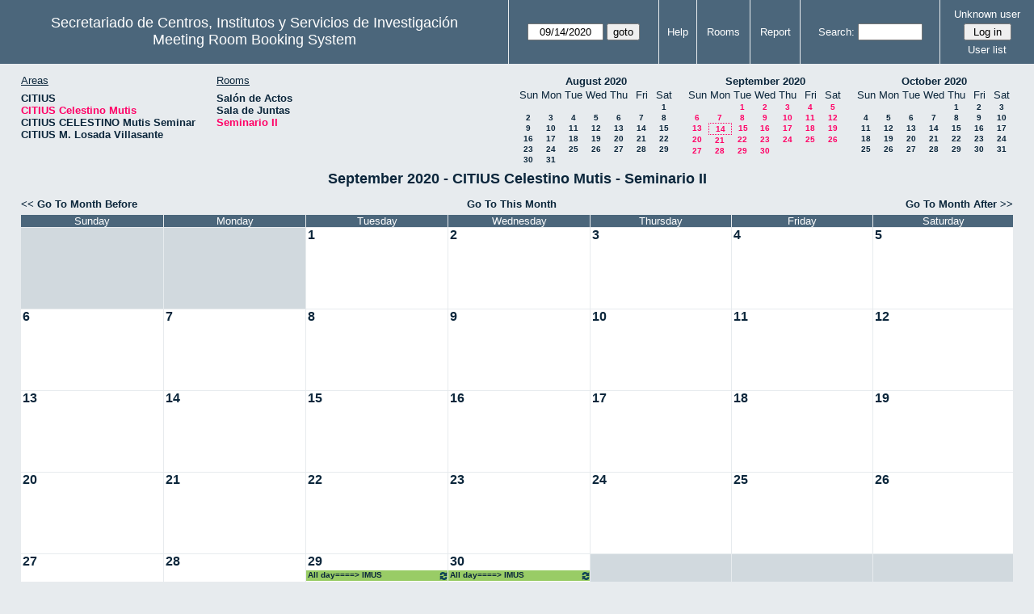

--- FILE ---
content_type: text/html; charset=utf-8
request_url: http://direccioncitius.us.es/reserva_salas/web/month.php?year=2020&month=09&day=14&area=2&room=5
body_size: 34887
content:
<!DOCTYPE html>
<html>
  <head>
  
  <meta charset="utf-8">
  <title>Meeting Room Booking System</title>
  
      <link href="jquery/ui/css/sunny/jquery-ui-1.9.1.custom.min.css" rel="stylesheet" type="text/css">
    
    <link href="jquery/datatables/css/mrbs-page.css" rel="stylesheet" type="text/css">
    <link href="jquery/datatables/css/mrbs-table.css" rel="stylesheet" type="text/css">
    <link href="jquery/datatables/css/ColReorder.css" rel="stylesheet" type="text/css">
    <link href="jquery/datatables/css/ColVis.css" rel="stylesheet" type="text/css">
    
    <link rel="stylesheet" href="css/mrbs.css.php" type="text/css">
        <link rel="stylesheet" media="print" href="css/mrbs-print.css.php" type="text/css">
    <!--[if IE]>
    <link rel="stylesheet" href="css/mrbs-ie.css" type="text/css">
    <![endif]-->
        <!--[if IE 8]>
    <link rel="stylesheet" href="css/mrbs-ie8.css" type="text/css">
    <![endif]-->
    <!--[if lte IE 8]>
    <link rel="stylesheet" href="css/mrbs-ielte8.css" type="text/css">
    <![endif]-->
    <!--[if lte IE 7]>
    <link rel="stylesheet" href="css/mrbs-ielte7.css.php" type="text/css">
    <![endif]-->
    <!--[if lte IE 6]>
    <link rel="stylesheet" href="css/mrbs-ielte6.css" type="text/css">
    <![endif]-->
    
    <meta name="robots" content="noindex">
    
<script type="text/javascript" src="jquery/jquery-1.8.2.min.js"></script>
<script type="text/javascript" src="jquery/ui/jquery-ui-1.9.1.custom.min.js"></script>
<script type="text/javascript" src="jquery/ui/jquery-ui-i18n.js"></script>
<script type="text/javascript" src="jquery/ui/jquery-ui-i18n.MRBS.js"></script>

<script type="text/javascript">
  //<![CDATA[
  var lteIE6 = false;
  //]]>
</script>
<!--[if lte IE 6]>
<script type="text/javascript">
  //<![CDATA[
  var lteIE6 = true;
  //]]>
</script>
<![endif]-->
    
<script type="text/javascript">
  //<![CDATA[
  var lteIE7 = false;
  //]]>
</script>
<!--[if lte IE 7]>
<script type="text/javascript">
  //<![CDATA[
  var lteIE7 = true;
  //]]>
</script>
<![endif]-->
    
<script type="text/javascript">
  //<![CDATA[
  var lteIE8 = false;
  //]]>
</script>
<!--[if lte IE 8]>
<script type="text/javascript">
  //<![CDATA[
  var lteIE8 = true;
  //]]>
</script>
<![endif]-->
    
<script type="text/javascript">
  //<![CDATA[
    function init(params)
  {
  }
  //]]>
</script>

<script type="text/javascript" src="js/functions.js.php?area=2"></script>
<script type="text/javascript" src="js/datepicker.js.php?area=2"></script>
<script type="text/javascript" src="js/general.js.php?area=2"></script>

    
  <script type="text/javascript" src="js/cell_click.js.php?area=2"></script>
    
    
<script type="text/javascript">

//<![CDATA[





$(window).load(function() {

  var args = {day: '14',
              month: '9',
              year: '2020',
              area: '2',
              room: '5',
              page: 'month'};
    init(args);

});


//]]>
</script>  
  </head>
  
  <body class="non_js month">
    <script type="text/javascript">
      //<![CDATA[
      $('body').addClass('js').removeClass('non_js');
      //]]>
    </script> 

    <div class="screenonly">


  <table id="banner">
    <tr>
      <td id="company">
        <div>
          <div id="logo">
<span>Secretariado de Centros, Institutos y Servicios de Investigaci&oacute;n</span>
</div>
          <div id="mrbs">
            <a href="index.php">Meeting Room Booking System</a>
          </div>
        </div>
      </td>
      <td>
        <form action="day.php" method="get" id="Form1">
          <div>
            <span class="dateselector" data-prefix="" data-day="14" data-month="9" data-year="2020" data-min-year="2015" data-max-year="2031" data-form-id="Form1">
<select id="day" name="day">
<option value="1">1</option>
<option value="2">2</option>
<option value="3">3</option>
<option value="4">4</option>
<option value="5">5</option>
<option value="6">6</option>
<option value="7">7</option>
<option value="8">8</option>
<option value="9">9</option>
<option value="10">10</option>
<option value="11">11</option>
<option value="12">12</option>
<option value="13">13</option>
<option value="14" selected="selected">14</option>
<option value="15">15</option>
<option value="16">16</option>
<option value="17">17</option>
<option value="18">18</option>
<option value="19">19</option>
<option value="20">20</option>
<option value="21">21</option>
<option value="22">22</option>
<option value="23">23</option>
<option value="24">24</option>
<option value="25">25</option>
<option value="26">26</option>
<option value="27">27</option>
<option value="28">28</option>
<option value="29">29</option>
<option value="30">30</option>
<option value="31">31</option>
</select>
<select id="month" name="month">
<option value="1">Jan</option>
<option value="2">Feb</option>
<option value="3">Mar</option>
<option value="4">Apr</option>
<option value="5">May</option>
<option value="6">Jun</option>
<option value="7">Jul</option>
<option value="8">Aug</option>
<option value="9" selected="selected">Sep</option>
<option value="10">Oct</option>
<option value="11">Nov</option>
<option value="12">Dec</option>
</select>
<select id="year" name="year">
<option value="2015">2015</option>
<option value="2016">2016</option>
<option value="2017">2017</option>
<option value="2018">2018</option>
<option value="2019">2019</option>
<option value="2020" selected="selected">2020</option>
<option value="2021">2021</option>
<option value="2022">2022</option>
<option value="2023">2023</option>
<option value="2024">2024</option>
<option value="2025">2025</option>
<option value="2026">2026</option>
<option value="2027">2027</option>
<option value="2028">2028</option>
<option value="2029">2029</option>
<option value="2030">2030</option>
<option value="2031">2031</option>
</select>
</span>
<input type="hidden" name="area" value="2">
<input type="hidden" name="room" value="5">
<input type="submit" value="goto">
           </div>
        </form>
              </td>
      <td>
<a href="help.php?day=14&amp;month=9&amp;year=2020&amp;area=2&amp;room=5">Help</a>
</td>
<td>
<a href="admin.php?day=14&amp;month=9&amp;year=2020&amp;area=2&amp;room=5">Rooms</a>
</td>
<td>
<a href="report.php?day=14&amp;month=9&amp;year=2020&amp;area=2&amp;room=5">Report</a>
</td>
      
      <td>
        <form id="header_search" method="get" action="search.php">
          <div>
            <a href="search.php?advanced=1">Search:</a>
            <input type="search" name="search_str" value="" required>
            <input type="hidden" name="day"        value="14">
            <input type="hidden" name="month"      value="9">
            <input type="hidden" name="year"       value="2020">
            <input type="hidden" name="area" value="2">
<input type="hidden" name="room" value="5">
          </div>
        </form>
      </td>
      <td>
<div id="logon_box">
                <a href="">Unknown user</a>
                <form method="post" action="admin.php">
                  <div>
                    <input type="hidden" name="TargetURL" value="month.php?year=2020&amp;month=09&amp;day=14&amp;area=2&amp;room=5">
                    <input type="hidden" name="Action" value="QueryName">
                    <input type="submit" value=" Log in ">
                  </div>
                </form>
<a id="user_list_link" href="edit_users.php">User list</a>
</div>
</td>
    </tr>
  </table>
</div>

<div id="contents">
<div id="dwm_header" class="screenonly">
<div id="dwm_areas">
<h3>Areas</h3>
<ul>
<li><a href="month.php?year=2020&amp;month=9&amp;day=14&amp;area=1"><span>CITIUS</span></a></li>
<li><a href="month.php?year=2020&amp;month=9&amp;day=14&amp;area=2"><span class="current">CITIUS Celestino Mutis</span></a></li>
<li><a href="month.php?year=2020&amp;month=9&amp;day=14&amp;area=3"><span>CITIUS CELESTINO Mutis Seminar</span></a></li>
<li><a href="month.php?year=2020&amp;month=9&amp;day=14&amp;area=4"><span>CITIUS M. Losada Villasante</span></a></li>
</ul>
</div>
<div id="dwm_rooms">
<h3>Rooms</h3><ul>
<li><a href="month.php?year=2020&amp;month=9&amp;day=14&amp;area=2&amp;room=1" title=""><span>Salón de Actos</span></a></li>
<li><a href="month.php?year=2020&amp;month=9&amp;day=14&amp;area=2&amp;room=3" title=""><span>Sala de Juntas</span></a></li>
<li><a href="month.php?year=2020&amp;month=9&amp;day=14&amp;area=2&amp;room=5" title=""><span class="current">Seminario II</span></a></li>
</ul>
</div>
<div id="cals" class="screenonly">
<div id="cal_last">
<table class="calendar">
<thead>
<tr>
<th colspan="7"><a href="month.php?year=2020&amp;month=08&amp;day=14&amp;area=2&amp;room=5">August&nbsp;2020</a></th>
</tr>
<tr>
<th>Sun</th>
<th>Mon</th>
<th>Tue</th>
<th>Wed</th>
<th>Thu</th>
<th>Fri</th>
<th>Sat</th>
</tr>
</thead>
<tbody>
<tr>
<td>&nbsp;</td>
<td>&nbsp;</td>
<td>&nbsp;</td>
<td>&nbsp;</td>
<td>&nbsp;</td>
<td>&nbsp;</td>
<td><a href="month.php?year=2020&amp;month=08&amp;day=1&amp;area=2&amp;room=5">1</a></td>
</tr>
<tr>
<td><a href="month.php?year=2020&amp;month=08&amp;day=2&amp;area=2&amp;room=5">2</a></td>
<td><a href="month.php?year=2020&amp;month=08&amp;day=3&amp;area=2&amp;room=5">3</a></td>
<td><a href="month.php?year=2020&amp;month=08&amp;day=4&amp;area=2&amp;room=5">4</a></td>
<td><a href="month.php?year=2020&amp;month=08&amp;day=5&amp;area=2&amp;room=5">5</a></td>
<td><a href="month.php?year=2020&amp;month=08&amp;day=6&amp;area=2&amp;room=5">6</a></td>
<td><a href="month.php?year=2020&amp;month=08&amp;day=7&amp;area=2&amp;room=5">7</a></td>
<td><a href="month.php?year=2020&amp;month=08&amp;day=8&amp;area=2&amp;room=5">8</a></td>
</tr>
<tr>
<td><a href="month.php?year=2020&amp;month=08&amp;day=9&amp;area=2&amp;room=5">9</a></td>
<td><a href="month.php?year=2020&amp;month=08&amp;day=10&amp;area=2&amp;room=5">10</a></td>
<td><a href="month.php?year=2020&amp;month=08&amp;day=11&amp;area=2&amp;room=5">11</a></td>
<td><a href="month.php?year=2020&amp;month=08&amp;day=12&amp;area=2&amp;room=5">12</a></td>
<td><a href="month.php?year=2020&amp;month=08&amp;day=13&amp;area=2&amp;room=5">13</a></td>
<td><a href="month.php?year=2020&amp;month=08&amp;day=14&amp;area=2&amp;room=5">14</a></td>
<td><a href="month.php?year=2020&amp;month=08&amp;day=15&amp;area=2&amp;room=5">15</a></td>
</tr>
<tr>
<td><a href="month.php?year=2020&amp;month=08&amp;day=16&amp;area=2&amp;room=5">16</a></td>
<td><a href="month.php?year=2020&amp;month=08&amp;day=17&amp;area=2&amp;room=5">17</a></td>
<td><a href="month.php?year=2020&amp;month=08&amp;day=18&amp;area=2&amp;room=5">18</a></td>
<td><a href="month.php?year=2020&amp;month=08&amp;day=19&amp;area=2&amp;room=5">19</a></td>
<td><a href="month.php?year=2020&amp;month=08&amp;day=20&amp;area=2&amp;room=5">20</a></td>
<td><a href="month.php?year=2020&amp;month=08&amp;day=21&amp;area=2&amp;room=5">21</a></td>
<td><a href="month.php?year=2020&amp;month=08&amp;day=22&amp;area=2&amp;room=5">22</a></td>
</tr>
<tr>
<td><a href="month.php?year=2020&amp;month=08&amp;day=23&amp;area=2&amp;room=5">23</a></td>
<td><a href="month.php?year=2020&amp;month=08&amp;day=24&amp;area=2&amp;room=5">24</a></td>
<td><a href="month.php?year=2020&amp;month=08&amp;day=25&amp;area=2&amp;room=5">25</a></td>
<td><a href="month.php?year=2020&amp;month=08&amp;day=26&amp;area=2&amp;room=5">26</a></td>
<td><a href="month.php?year=2020&amp;month=08&amp;day=27&amp;area=2&amp;room=5">27</a></td>
<td><a href="month.php?year=2020&amp;month=08&amp;day=28&amp;area=2&amp;room=5">28</a></td>
<td><a href="month.php?year=2020&amp;month=08&amp;day=29&amp;area=2&amp;room=5">29</a></td>
</tr>
<tr>
<td><a href="month.php?year=2020&amp;month=08&amp;day=30&amp;area=2&amp;room=5">30</a></td>
<td><a href="month.php?year=2020&amp;month=08&amp;day=31&amp;area=2&amp;room=5">31</a></td>
<td>&nbsp;</td>
<td>&nbsp;</td>
<td>&nbsp;</td>
<td>&nbsp;</td>
<td>&nbsp;</td>
</tr>
</tbody>
</table>
</div>
<div id="cal_this">
<table class="calendar">
<thead>
<tr>
<th colspan="7"><a href="month.php?year=2020&amp;month=09&amp;day=14&amp;area=2&amp;room=5">September&nbsp;2020</a></th>
</tr>
<tr>
<th>Sun</th>
<th>Mon</th>
<th>Tue</th>
<th>Wed</th>
<th>Thu</th>
<th>Fri</th>
<th>Sat</th>
</tr>
</thead>
<tbody>
<tr>
<td>&nbsp;</td>
<td>&nbsp;</td>
<td><a class="current" href="month.php?year=2020&amp;month=09&amp;day=1&amp;area=2&amp;room=5">1</a></td>
<td><a class="current" href="month.php?year=2020&amp;month=09&amp;day=2&amp;area=2&amp;room=5">2</a></td>
<td><a class="current" href="month.php?year=2020&amp;month=09&amp;day=3&amp;area=2&amp;room=5">3</a></td>
<td><a class="current" href="month.php?year=2020&amp;month=09&amp;day=4&amp;area=2&amp;room=5">4</a></td>
<td><a class="current" href="month.php?year=2020&amp;month=09&amp;day=5&amp;area=2&amp;room=5">5</a></td>
</tr>
<tr>
<td><a class="current" href="month.php?year=2020&amp;month=09&amp;day=6&amp;area=2&amp;room=5">6</a></td>
<td><a class="current" href="month.php?year=2020&amp;month=09&amp;day=7&amp;area=2&amp;room=5">7</a></td>
<td><a class="current" href="month.php?year=2020&amp;month=09&amp;day=8&amp;area=2&amp;room=5">8</a></td>
<td><a class="current" href="month.php?year=2020&amp;month=09&amp;day=9&amp;area=2&amp;room=5">9</a></td>
<td><a class="current" href="month.php?year=2020&amp;month=09&amp;day=10&amp;area=2&amp;room=5">10</a></td>
<td><a class="current" href="month.php?year=2020&amp;month=09&amp;day=11&amp;area=2&amp;room=5">11</a></td>
<td><a class="current" href="month.php?year=2020&amp;month=09&amp;day=12&amp;area=2&amp;room=5">12</a></td>
</tr>
<tr>
<td><a class="current" href="month.php?year=2020&amp;month=09&amp;day=13&amp;area=2&amp;room=5">13</a></td>
<td id="sticky_day"><a class="current" href="month.php?year=2020&amp;month=09&amp;day=14&amp;area=2&amp;room=5">14</a></td>
<td><a class="current" href="month.php?year=2020&amp;month=09&amp;day=15&amp;area=2&amp;room=5">15</a></td>
<td><a class="current" href="month.php?year=2020&amp;month=09&amp;day=16&amp;area=2&amp;room=5">16</a></td>
<td><a class="current" href="month.php?year=2020&amp;month=09&amp;day=17&amp;area=2&amp;room=5">17</a></td>
<td><a class="current" href="month.php?year=2020&amp;month=09&amp;day=18&amp;area=2&amp;room=5">18</a></td>
<td><a class="current" href="month.php?year=2020&amp;month=09&amp;day=19&amp;area=2&amp;room=5">19</a></td>
</tr>
<tr>
<td><a class="current" href="month.php?year=2020&amp;month=09&amp;day=20&amp;area=2&amp;room=5">20</a></td>
<td><a class="current" href="month.php?year=2020&amp;month=09&amp;day=21&amp;area=2&amp;room=5">21</a></td>
<td><a class="current" href="month.php?year=2020&amp;month=09&amp;day=22&amp;area=2&amp;room=5">22</a></td>
<td><a class="current" href="month.php?year=2020&amp;month=09&amp;day=23&amp;area=2&amp;room=5">23</a></td>
<td><a class="current" href="month.php?year=2020&amp;month=09&amp;day=24&amp;area=2&amp;room=5">24</a></td>
<td><a class="current" href="month.php?year=2020&amp;month=09&amp;day=25&amp;area=2&amp;room=5">25</a></td>
<td><a class="current" href="month.php?year=2020&amp;month=09&amp;day=26&amp;area=2&amp;room=5">26</a></td>
</tr>
<tr>
<td><a class="current" href="month.php?year=2020&amp;month=09&amp;day=27&amp;area=2&amp;room=5">27</a></td>
<td><a class="current" href="month.php?year=2020&amp;month=09&amp;day=28&amp;area=2&amp;room=5">28</a></td>
<td><a class="current" href="month.php?year=2020&amp;month=09&amp;day=29&amp;area=2&amp;room=5">29</a></td>
<td><a class="current" href="month.php?year=2020&amp;month=09&amp;day=30&amp;area=2&amp;room=5">30</a></td>
<td>&nbsp;</td>
<td>&nbsp;</td>
<td>&nbsp;</td>
</tr>
</tbody>
</table>
</div>
<div id="cal_next">
<table class="calendar">
<thead>
<tr>
<th colspan="7"><a href="month.php?year=2020&amp;month=10&amp;day=14&amp;area=2&amp;room=5">October&nbsp;2020</a></th>
</tr>
<tr>
<th>Sun</th>
<th>Mon</th>
<th>Tue</th>
<th>Wed</th>
<th>Thu</th>
<th>Fri</th>
<th>Sat</th>
</tr>
</thead>
<tbody>
<tr>
<td>&nbsp;</td>
<td>&nbsp;</td>
<td>&nbsp;</td>
<td>&nbsp;</td>
<td><a href="month.php?year=2020&amp;month=10&amp;day=1&amp;area=2&amp;room=5">1</a></td>
<td><a href="month.php?year=2020&amp;month=10&amp;day=2&amp;area=2&amp;room=5">2</a></td>
<td><a href="month.php?year=2020&amp;month=10&amp;day=3&amp;area=2&amp;room=5">3</a></td>
</tr>
<tr>
<td><a href="month.php?year=2020&amp;month=10&amp;day=4&amp;area=2&amp;room=5">4</a></td>
<td><a href="month.php?year=2020&amp;month=10&amp;day=5&amp;area=2&amp;room=5">5</a></td>
<td><a href="month.php?year=2020&amp;month=10&amp;day=6&amp;area=2&amp;room=5">6</a></td>
<td><a href="month.php?year=2020&amp;month=10&amp;day=7&amp;area=2&amp;room=5">7</a></td>
<td><a href="month.php?year=2020&amp;month=10&amp;day=8&amp;area=2&amp;room=5">8</a></td>
<td><a href="month.php?year=2020&amp;month=10&amp;day=9&amp;area=2&amp;room=5">9</a></td>
<td><a href="month.php?year=2020&amp;month=10&amp;day=10&amp;area=2&amp;room=5">10</a></td>
</tr>
<tr>
<td><a href="month.php?year=2020&amp;month=10&amp;day=11&amp;area=2&amp;room=5">11</a></td>
<td><a href="month.php?year=2020&amp;month=10&amp;day=12&amp;area=2&amp;room=5">12</a></td>
<td><a href="month.php?year=2020&amp;month=10&amp;day=13&amp;area=2&amp;room=5">13</a></td>
<td><a href="month.php?year=2020&amp;month=10&amp;day=14&amp;area=2&amp;room=5">14</a></td>
<td><a href="month.php?year=2020&amp;month=10&amp;day=15&amp;area=2&amp;room=5">15</a></td>
<td><a href="month.php?year=2020&amp;month=10&amp;day=16&amp;area=2&amp;room=5">16</a></td>
<td><a href="month.php?year=2020&amp;month=10&amp;day=17&amp;area=2&amp;room=5">17</a></td>
</tr>
<tr>
<td><a href="month.php?year=2020&amp;month=10&amp;day=18&amp;area=2&amp;room=5">18</a></td>
<td><a href="month.php?year=2020&amp;month=10&amp;day=19&amp;area=2&amp;room=5">19</a></td>
<td><a href="month.php?year=2020&amp;month=10&amp;day=20&amp;area=2&amp;room=5">20</a></td>
<td><a href="month.php?year=2020&amp;month=10&amp;day=21&amp;area=2&amp;room=5">21</a></td>
<td><a href="month.php?year=2020&amp;month=10&amp;day=22&amp;area=2&amp;room=5">22</a></td>
<td><a href="month.php?year=2020&amp;month=10&amp;day=23&amp;area=2&amp;room=5">23</a></td>
<td><a href="month.php?year=2020&amp;month=10&amp;day=24&amp;area=2&amp;room=5">24</a></td>
</tr>
<tr>
<td><a href="month.php?year=2020&amp;month=10&amp;day=25&amp;area=2&amp;room=5">25</a></td>
<td><a href="month.php?year=2020&amp;month=10&amp;day=26&amp;area=2&amp;room=5">26</a></td>
<td><a href="month.php?year=2020&amp;month=10&amp;day=27&amp;area=2&amp;room=5">27</a></td>
<td><a href="month.php?year=2020&amp;month=10&amp;day=28&amp;area=2&amp;room=5">28</a></td>
<td><a href="month.php?year=2020&amp;month=10&amp;day=29&amp;area=2&amp;room=5">29</a></td>
<td><a href="month.php?year=2020&amp;month=10&amp;day=30&amp;area=2&amp;room=5">30</a></td>
<td><a href="month.php?year=2020&amp;month=10&amp;day=31&amp;area=2&amp;room=5">31</a></td>
</tr>
</tbody>
</table>
</div>
</div>
</div>
<div id="dwm">
<h2>September 2020 - CITIUS Celestino Mutis - Seminario II</h2>
</div>
<div class="screenonly">
  <div class="date_nav">
    <div class="date_before">
      <a href="month.php?year=2020&amp;month=8&amp;day=14&amp;area=2&amp;room=5">
          &lt;&lt;&nbsp;Go To Month Before
        </a>
    </div>
    <div class="date_now">
      <a href="month.php?year=2026&amp;month=01&amp;day=14&amp;area=2&amp;room=5">
          Go To This Month
        </a>
    </div>
    <div class="date_after">
       <a href="month.php?year=2020&amp;month=10&amp;day=14&amp;area=2&amp;room=5">
          Go To Month After&nbsp;&gt;&gt;
        </a>
    </div>
  </div>
</div>
<table class="dwm_main" id="month_main">
<thead>
<tr>
<th>Sunday</th><th>Monday</th><th>Tuesday</th><th>Wednesday</th><th>Thursday</th><th>Friday</th><th>Saturday</th>
</tr>
</thead>
<tbody>
<tr>
<td class="invalid"><div class="cell_container">&nbsp;</div></td>
<td class="invalid"><div class="cell_container">&nbsp;</div></td>
<td class="valid">
<div class="cell_container">
<div class="cell_header">
<a class="monthday" href="day.php?year=2020&amp;month=9&amp;day=1&amp;area=2">1</a>
</div>
<a class="new_booking" href="edit_entry.php?room=5&amp;area=2&amp;year=2020&amp;month=9&amp;day=1&amp;hour=8&amp;minute=0">
</a>
</div>
</td>
<td class="valid">
<div class="cell_container">
<div class="cell_header">
<a class="monthday" href="day.php?year=2020&amp;month=9&amp;day=2&amp;area=2">2</a>
</div>
<a class="new_booking" href="edit_entry.php?room=5&amp;area=2&amp;year=2020&amp;month=9&amp;day=2&amp;hour=8&amp;minute=0">
</a>
</div>
</td>
<td class="valid">
<div class="cell_container">
<div class="cell_header">
<a class="monthday" href="day.php?year=2020&amp;month=9&amp;day=3&amp;area=2">3</a>
</div>
<a class="new_booking" href="edit_entry.php?room=5&amp;area=2&amp;year=2020&amp;month=9&amp;day=3&amp;hour=8&amp;minute=0">
</a>
</div>
</td>
<td class="valid">
<div class="cell_container">
<div class="cell_header">
<a class="monthday" href="day.php?year=2020&amp;month=9&amp;day=4&amp;area=2">4</a>
</div>
<a class="new_booking" href="edit_entry.php?room=5&amp;area=2&amp;year=2020&amp;month=9&amp;day=4&amp;hour=8&amp;minute=0">
</a>
</div>
</td>
<td class="valid">
<div class="cell_container">
<div class="cell_header">
<a class="monthday" href="day.php?year=2020&amp;month=9&amp;day=5&amp;area=2">5</a>
</div>
<a class="new_booking" href="edit_entry.php?room=5&amp;area=2&amp;year=2020&amp;month=9&amp;day=5&amp;hour=8&amp;minute=0">
</a>
</div>
</td>
</tr><tr>
<td class="valid">
<div class="cell_container">
<div class="cell_header">
<a class="monthday" href="day.php?year=2020&amp;month=9&amp;day=6&amp;area=2">6</a>
</div>
<a class="new_booking" href="edit_entry.php?room=5&amp;area=2&amp;year=2020&amp;month=9&amp;day=6&amp;hour=8&amp;minute=0">
</a>
</div>
</td>
<td class="valid">
<div class="cell_container">
<div class="cell_header">
<a class="monthday" href="day.php?year=2020&amp;month=9&amp;day=7&amp;area=2">7</a>
</div>
<a class="new_booking" href="edit_entry.php?room=5&amp;area=2&amp;year=2020&amp;month=9&amp;day=7&amp;hour=8&amp;minute=0">
</a>
</div>
</td>
<td class="valid">
<div class="cell_container">
<div class="cell_header">
<a class="monthday" href="day.php?year=2020&amp;month=9&amp;day=8&amp;area=2">8</a>
</div>
<a class="new_booking" href="edit_entry.php?room=5&amp;area=2&amp;year=2020&amp;month=9&amp;day=8&amp;hour=8&amp;minute=0">
</a>
</div>
</td>
<td class="valid">
<div class="cell_container">
<div class="cell_header">
<a class="monthday" href="day.php?year=2020&amp;month=9&amp;day=9&amp;area=2">9</a>
</div>
<a class="new_booking" href="edit_entry.php?room=5&amp;area=2&amp;year=2020&amp;month=9&amp;day=9&amp;hour=8&amp;minute=0">
</a>
</div>
</td>
<td class="valid">
<div class="cell_container">
<div class="cell_header">
<a class="monthday" href="day.php?year=2020&amp;month=9&amp;day=10&amp;area=2">10</a>
</div>
<a class="new_booking" href="edit_entry.php?room=5&amp;area=2&amp;year=2020&amp;month=9&amp;day=10&amp;hour=8&amp;minute=0">
</a>
</div>
</td>
<td class="valid">
<div class="cell_container">
<div class="cell_header">
<a class="monthday" href="day.php?year=2020&amp;month=9&amp;day=11&amp;area=2">11</a>
</div>
<a class="new_booking" href="edit_entry.php?room=5&amp;area=2&amp;year=2020&amp;month=9&amp;day=11&amp;hour=8&amp;minute=0">
</a>
</div>
</td>
<td class="valid">
<div class="cell_container">
<div class="cell_header">
<a class="monthday" href="day.php?year=2020&amp;month=9&amp;day=12&amp;area=2">12</a>
</div>
<a class="new_booking" href="edit_entry.php?room=5&amp;area=2&amp;year=2020&amp;month=9&amp;day=12&amp;hour=8&amp;minute=0">
</a>
</div>
</td>
</tr><tr>
<td class="valid">
<div class="cell_container">
<div class="cell_header">
<a class="monthday" href="day.php?year=2020&amp;month=9&amp;day=13&amp;area=2">13</a>
</div>
<a class="new_booking" href="edit_entry.php?room=5&amp;area=2&amp;year=2020&amp;month=9&amp;day=13&amp;hour=8&amp;minute=0">
</a>
</div>
</td>
<td class="valid">
<div class="cell_container">
<div class="cell_header">
<a class="monthday" href="day.php?year=2020&amp;month=9&amp;day=14&amp;area=2">14</a>
</div>
<a class="new_booking" href="edit_entry.php?room=5&amp;area=2&amp;year=2020&amp;month=9&amp;day=14&amp;hour=8&amp;minute=0">
</a>
</div>
</td>
<td class="valid">
<div class="cell_container">
<div class="cell_header">
<a class="monthday" href="day.php?year=2020&amp;month=9&amp;day=15&amp;area=2">15</a>
</div>
<a class="new_booking" href="edit_entry.php?room=5&amp;area=2&amp;year=2020&amp;month=9&amp;day=15&amp;hour=8&amp;minute=0">
</a>
</div>
</td>
<td class="valid">
<div class="cell_container">
<div class="cell_header">
<a class="monthday" href="day.php?year=2020&amp;month=9&amp;day=16&amp;area=2">16</a>
</div>
<a class="new_booking" href="edit_entry.php?room=5&amp;area=2&amp;year=2020&amp;month=9&amp;day=16&amp;hour=8&amp;minute=0">
</a>
</div>
</td>
<td class="valid">
<div class="cell_container">
<div class="cell_header">
<a class="monthday" href="day.php?year=2020&amp;month=9&amp;day=17&amp;area=2">17</a>
</div>
<a class="new_booking" href="edit_entry.php?room=5&amp;area=2&amp;year=2020&amp;month=9&amp;day=17&amp;hour=8&amp;minute=0">
</a>
</div>
</td>
<td class="valid">
<div class="cell_container">
<div class="cell_header">
<a class="monthday" href="day.php?year=2020&amp;month=9&amp;day=18&amp;area=2">18</a>
</div>
<a class="new_booking" href="edit_entry.php?room=5&amp;area=2&amp;year=2020&amp;month=9&amp;day=18&amp;hour=8&amp;minute=0">
</a>
</div>
</td>
<td class="valid">
<div class="cell_container">
<div class="cell_header">
<a class="monthday" href="day.php?year=2020&amp;month=9&amp;day=19&amp;area=2">19</a>
</div>
<a class="new_booking" href="edit_entry.php?room=5&amp;area=2&amp;year=2020&amp;month=9&amp;day=19&amp;hour=8&amp;minute=0">
</a>
</div>
</td>
</tr><tr>
<td class="valid">
<div class="cell_container">
<div class="cell_header">
<a class="monthday" href="day.php?year=2020&amp;month=9&amp;day=20&amp;area=2">20</a>
</div>
<a class="new_booking" href="edit_entry.php?room=5&amp;area=2&amp;year=2020&amp;month=9&amp;day=20&amp;hour=8&amp;minute=0">
</a>
</div>
</td>
<td class="valid">
<div class="cell_container">
<div class="cell_header">
<a class="monthday" href="day.php?year=2020&amp;month=9&amp;day=21&amp;area=2">21</a>
</div>
<a class="new_booking" href="edit_entry.php?room=5&amp;area=2&amp;year=2020&amp;month=9&amp;day=21&amp;hour=8&amp;minute=0">
</a>
</div>
</td>
<td class="valid">
<div class="cell_container">
<div class="cell_header">
<a class="monthday" href="day.php?year=2020&amp;month=9&amp;day=22&amp;area=2">22</a>
</div>
<a class="new_booking" href="edit_entry.php?room=5&amp;area=2&amp;year=2020&amp;month=9&amp;day=22&amp;hour=8&amp;minute=0">
</a>
</div>
</td>
<td class="valid">
<div class="cell_container">
<div class="cell_header">
<a class="monthday" href="day.php?year=2020&amp;month=9&amp;day=23&amp;area=2">23</a>
</div>
<a class="new_booking" href="edit_entry.php?room=5&amp;area=2&amp;year=2020&amp;month=9&amp;day=23&amp;hour=8&amp;minute=0">
</a>
</div>
</td>
<td class="valid">
<div class="cell_container">
<div class="cell_header">
<a class="monthday" href="day.php?year=2020&amp;month=9&amp;day=24&amp;area=2">24</a>
</div>
<a class="new_booking" href="edit_entry.php?room=5&amp;area=2&amp;year=2020&amp;month=9&amp;day=24&amp;hour=8&amp;minute=0">
</a>
</div>
</td>
<td class="valid">
<div class="cell_container">
<div class="cell_header">
<a class="monthday" href="day.php?year=2020&amp;month=9&amp;day=25&amp;area=2">25</a>
</div>
<a class="new_booking" href="edit_entry.php?room=5&amp;area=2&amp;year=2020&amp;month=9&amp;day=25&amp;hour=8&amp;minute=0">
</a>
</div>
</td>
<td class="valid">
<div class="cell_container">
<div class="cell_header">
<a class="monthday" href="day.php?year=2020&amp;month=9&amp;day=26&amp;area=2">26</a>
</div>
<a class="new_booking" href="edit_entry.php?room=5&amp;area=2&amp;year=2020&amp;month=9&amp;day=26&amp;hour=8&amp;minute=0">
</a>
</div>
</td>
</tr><tr>
<td class="valid">
<div class="cell_container">
<div class="cell_header">
<a class="monthday" href="day.php?year=2020&amp;month=9&amp;day=27&amp;area=2">27</a>
</div>
<a class="new_booking" href="edit_entry.php?room=5&amp;area=2&amp;year=2020&amp;month=9&amp;day=27&amp;hour=8&amp;minute=0">
</a>
</div>
</td>
<td class="valid">
<div class="cell_container">
<div class="cell_header">
<a class="monthday" href="day.php?year=2020&amp;month=9&amp;day=28&amp;area=2">28</a>
</div>
<a class="new_booking" href="edit_entry.php?room=5&amp;area=2&amp;year=2020&amp;month=9&amp;day=28&amp;hour=8&amp;minute=0">
</a>
</div>
</td>
<td class="valid">
<div class="cell_container">
<div class="cell_header">
<a class="monthday" href="day.php?year=2020&amp;month=9&amp;day=29&amp;area=2">29</a>
</div>
<a class="new_booking" href="edit_entry.php?room=5&amp;area=2&amp;year=2020&amp;month=9&amp;day=29&amp;hour=8&amp;minute=0">
</a>
<div class="booking_list">
<div class="I" style="width: 100%">
<a href="view_entry.php?id=9446&amp;day=29&amp;month=9&amp;year=2020" title="All&nbsp;day====&gt; IMUS"><img class="repeat_symbol" src="images/repeat.png" alt="Series" title="Series" width="10" height="10">All&nbsp;day====&gt; IMUS</a>
</div>
</div>
</div>
</td>
<td class="valid">
<div class="cell_container">
<div class="cell_header">
<a class="monthday" href="day.php?year=2020&amp;month=9&amp;day=30&amp;area=2">30</a>
</div>
<a class="new_booking" href="edit_entry.php?room=5&amp;area=2&amp;year=2020&amp;month=9&amp;day=30&amp;hour=8&amp;minute=0">
</a>
<div class="booking_list">
<div class="I" style="width: 100%">
<a href="view_entry.php?id=9447&amp;day=30&amp;month=9&amp;year=2020" title="All&nbsp;day====&gt; IMUS"><img class="repeat_symbol" src="images/repeat.png" alt="Series" title="Series" width="10" height="10">All&nbsp;day====&gt; IMUS</a>
</div>
</div>
</div>
</td>
<td class="invalid"><div class="cell_container">&nbsp;</div></td>
<td class="invalid"><div class="cell_container">&nbsp;</div></td>
<td class="invalid"><div class="cell_container">&nbsp;</div></td>
</tr></tbody></table>
<div class="screenonly">
  <div class="date_nav">
    <div class="date_before">
      <a href="month.php?year=2020&amp;month=8&amp;day=14&amp;area=2&amp;room=5">
          &lt;&lt;&nbsp;Go To Month Before
        </a>
    </div>
    <div class="date_now">
      <a href="month.php?year=2026&amp;month=01&amp;day=14&amp;area=2&amp;room=5">
          Go To This Month
        </a>
    </div>
    <div class="date_after">
       <a href="month.php?year=2020&amp;month=10&amp;day=14&amp;area=2&amp;room=5">
          Go To Month After&nbsp;&gt;&gt;
        </a>
    </div>
  </div>
</div>
<table id="colour_key"><tr>
<td class="E">
<div class="celldiv slots1" title="External">
External</div></td>
<td class="I">
<div class="celldiv slots1" title="Internal">
Internal</div></td>
</tr></table>
</div><div class="screenonly trailer" id="trailer">
<div id="viewday">
<div class="trailer_label">
<a href="day.php?year=2020&amp;month=9&amp;day=14&amp;area=2&amp;room=5">View Day:</a>
</div>
<div class="trailer_links">
<span><a href="day.php?year=2020&amp;month=09&amp;day=08&amp;area=2&amp;room=5">Sep 08</a></span>
 | <span><a href="day.php?year=2020&amp;month=09&amp;day=09&amp;area=2&amp;room=5">Sep 09</a></span>
 | <span><a href="day.php?year=2020&amp;month=09&amp;day=10&amp;area=2&amp;room=5">Sep 10</a></span>
 | <span><a href="day.php?year=2020&amp;month=09&amp;day=11&amp;area=2&amp;room=5">Sep 11</a></span>
 | <span><a href="day.php?year=2020&amp;month=09&amp;day=12&amp;area=2&amp;room=5">Sep 12</a></span>
 | <span><a href="day.php?year=2020&amp;month=09&amp;day=13&amp;area=2&amp;room=5">Sep 13</a></span>
 | <span class="current">[ <a href="day.php?year=2020&amp;month=09&amp;day=14&amp;area=2&amp;room=5">Sep 14</a> ]</span>
 | <span><a href="day.php?year=2020&amp;month=09&amp;day=15&amp;area=2&amp;room=5">Sep 15</a></span>
 | <span><a href="day.php?year=2020&amp;month=09&amp;day=16&amp;area=2&amp;room=5">Sep 16</a></span>
 | <span><a href="day.php?year=2020&amp;month=09&amp;day=17&amp;area=2&amp;room=5">Sep 17</a></span>
 | <span><a href="day.php?year=2020&amp;month=09&amp;day=18&amp;area=2&amp;room=5">Sep 18</a></span>
 | <span><a href="day.php?year=2020&amp;month=09&amp;day=19&amp;area=2&amp;room=5">Sep 19</a></span>
 | <span><a href="day.php?year=2020&amp;month=09&amp;day=20&amp;area=2&amp;room=5">Sep 20</a></span>
 | <span><a href="day.php?year=2020&amp;month=09&amp;day=21&amp;area=2&amp;room=5">Sep 21</a></span>
</div>
</div>
<div id="viewweek">
<div class="trailer_label">
<a href="week.php?year=2020&amp;month=9&amp;day=14&amp;area=2&amp;room=5">View Week:</a>
</div>
<div class="trailer_links">
  <a href="week.php?year=2020&amp;month=08&amp;day=17&amp;area=2&amp;room=5">Aug 16</a>
 |   <a href="week.php?year=2020&amp;month=08&amp;day=24&amp;area=2&amp;room=5">Aug 23</a>
 |   <a href="week.php?year=2020&amp;month=08&amp;day=31&amp;area=2&amp;room=5">Aug 30</a>
 |   <a href="week.php?year=2020&amp;month=09&amp;day=07&amp;area=2&amp;room=5">Sep 06</a>
 | <span class="current">
[   <a href="week.php?year=2020&amp;month=09&amp;day=14&amp;area=2&amp;room=5">Sep 13</a>
]</span>
 |   <a href="week.php?year=2020&amp;month=09&amp;day=21&amp;area=2&amp;room=5">Sep 20</a>
 |   <a href="week.php?year=2020&amp;month=09&amp;day=28&amp;area=2&amp;room=5">Sep 27</a>
 |   <a href="week.php?year=2020&amp;month=10&amp;day=05&amp;area=2&amp;room=5">Oct 04</a>
 |   <a href="week.php?year=2020&amp;month=10&amp;day=12&amp;area=2&amp;room=5">Oct 11</a>
</div>
</div>
<div id="viewmonth">
<div class="trailer_label">
<a href="month.php?year=2020&amp;month=9&amp;day=14&amp;area=2&amp;room=5">View Month:</a>
</div>
<div class="trailer_links">
  <a href="month.php?year=2020&amp;month=07&amp;day=14&amp;area=2&amp;room=5">Jul 2020</a>
 |   <a href="month.php?year=2020&amp;month=08&amp;day=14&amp;area=2&amp;room=5">Aug 2020</a>
 | <span class="current">
[   <a href="month.php?year=2020&amp;month=09&amp;day=14&amp;area=2&amp;room=5">Sep 2020</a>
]</span>
 |   <a href="month.php?year=2020&amp;month=10&amp;day=14&amp;area=2&amp;room=5">Oct 2020</a>
 |   <a href="month.php?year=2020&amp;month=11&amp;day=14&amp;area=2&amp;room=5">Nov 2020</a>
 |   <a href="month.php?year=2020&amp;month=12&amp;day=14&amp;area=2&amp;room=5">Dec 2020</a>
 |   <a href="month.php?year=2021&amp;month=01&amp;day=14&amp;area=2&amp;room=5">Jan 2021</a>
 |   <a href="month.php?year=2021&amp;month=02&amp;day=14&amp;area=2&amp;room=5">Feb 2021</a>
 |   <a href="month.php?year=2021&amp;month=03&amp;day=14&amp;area=2&amp;room=5">Mar 2021</a>
</div>
</div>
</div>
  </body>
</html>
